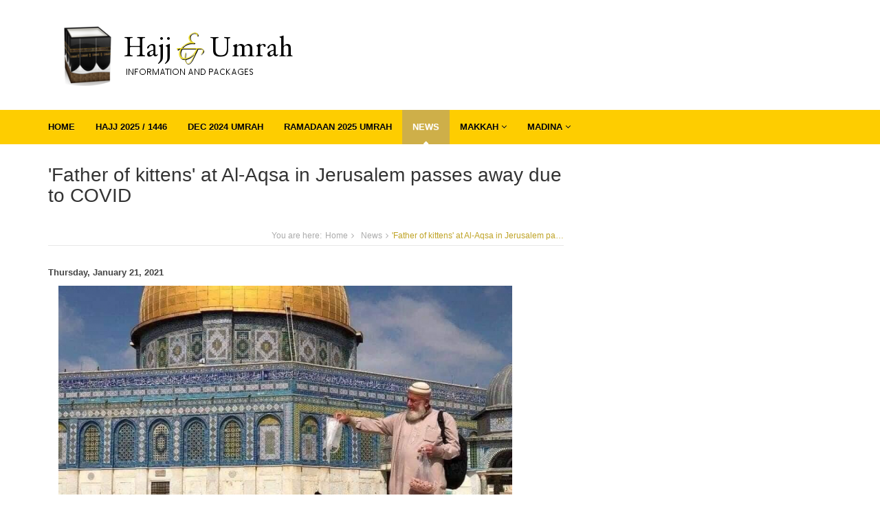

--- FILE ---
content_type: text/html; charset=UTF-8
request_url: https://www.hajjumrahinfo.co.za/news/2021-01-21-father_of_kittens_at_al_aqsa_in_jerusalem_passes_away_due_to_covid
body_size: 4772
content:
<!doctype html> <html lang="en" dir="ltr"> <head> <title>'Father of kittens' at Al-Aqsa in Jerusalem passes away due to COVID</title> <meta http-equiv="content-type" content="text/html; charset=utf-8"> <meta name="viewport" content="width=device-width, initial-scale=1.0, shrink-to-fit=no"> <meta name="robots" content="index, follow"> <meta name="description" content="For decades, Younis would drive over 90 minutes from his home in Arara, an Arab-Israeli town in northern Israel, five times a week to feed the cats and birds at the compound." /> <meta name="keywords" content="" /> <meta name="theme-color" content="#FECD00"> <meta name="msapplication-navbutton-color" content="#FECD00"> <meta name="apple-mobile-web-app-status-bar-style" content="#FECD00"> <meta property="fb:app_id" content="316554802325041" /> <link rel="sitemap" type="application/xml" title="Sitemap" href="/sitemap.xml" /> <link rel="stylesheet" href="/assets/css/__minified.css?17"> <link rel="stylesheet" href="/assets/css/bootstrap-select.min.css?17"> <script type="text/javascript" src="/bower3/bower_components/jquery/dist/jquery.min.js?17"></script> <script type="text/javascript" src="/bower3/bower_components/bootstrap/dist/js/bootstrap.min.js?17"></script> <script type="text/javascript" src="/bower3/bower_components/bootstrap-select/dist/js/bootstrap-select.min.js?17"></script> <script type="text/javascript" src="/bower3/bower_components/responsive-bootstrap-toolkit/dist/bootstrap-toolkit.min.js?17"></script> <script type="text/javascript" src="/bower3/bower_components/leaflet/leaflet.js?17"></script> <script type="text/javascript" src="/bower3/bower_components/shufflejs/dist/shuffle.min.js?17"></script> <script type="text/javascript" src="/plugins/bootstrap-hover-dropdown.min.js?17"></script> <script type="text/javascript" src="/plugins/flexslider/jquery.flexslider-min.js?17"></script> <script type="text/javascript" src="/common.js?17"></script> <link rel="apple-touch-icon" sizes="57x57" href="/favicons/apple-icon-57x57.png"> <link rel="apple-touch-icon" sizes="60x60" href="/favicons/apple-icon-60x60.png"> <link rel="apple-touch-icon" sizes="72x72" href="/favicons/apple-icon-72x72.png"> <link rel="apple-touch-icon" sizes="76x76" href="/favicons/apple-icon-76x76.png"> <link rel="apple-touch-icon" sizes="114x114" href="/favicons/apple-icon-114x114.png"> <link rel="apple-touch-icon" sizes="120x120" href="/favicons/apple-icon-120x120.png"> <link rel="apple-touch-icon" sizes="144x144" href="/favicons/apple-icon-144x144.png"> <link rel="apple-touch-icon" sizes="152x152" href="/favicons/apple-icon-152x152.png"> <link rel="apple-touch-icon" sizes="180x180" href="/favicons/apple-icon-180x180.png"> <link rel="icon" type="image/png" sizes="192x192" href="/favicons/android-icon-192x192.png"> <link rel="icon" type="image/png" sizes="32x32" href="/favicons/favicon-32x32.png"> <link rel="icon" type="image/png" sizes="96x96" href="/favicons/favicon-96x96.png"> <link rel="icon" type="image/png" sizes="16x16" href="/favicons/favicon-16x16.png"> <link rel="manifest" href="/favicons/manifest.json"> <meta name="msapplication-TileColor" content="#ffffff"> <meta name="msapplication-TileImage" content="/favicons/ms-icon-144x144.png"> <meta name="theme-color" content="#ffffff"> <meta property="og:url" content="https://www.hajjumrahinfo.co.za/news/2021-01-21-father_of_kittens_at_al_aqsa_in_jerusalem_passes_away_due_to_covid" /> <meta property="og:title" content="&#039;Father of kittens&#039; at Al-Aqsa in Jerusalem passes away due to COVID" /> <meta property="og:image" content="https://www.hajjumrahinfo.co.za/thumbs/fb_ov_a4344ab6252dc0e3e97e0001d1a973ac.png" /> <meta property="og:type" content="article" /> <meta property="og:description" content="For decades, Younis would drive over 90 minutes from his home in Arara, an Arab-Israeli town in northern Israel, five times a week to feed the cats and birds at the compound." /> <meta property="twitter:card" content="summary" /> <meta property="twitter:site" content="@hajjumrahinfo" /> <meta property="twitter:title" content="&#039;Father of kittens&#039; at Al-Aqsa in Jerusalem passes away due to COVID" /> <meta property="twitter:image" content="https://www.hajjumrahinfo.co.za/thumbs/fb_ov_a4344ab6252dc0e3e97e0001d1a973ac.png" /> <meta property="twitter:description" content="For decades, Younis would drive over 90 minutes from his home in Arara, an Arab-Israeli town in northern Israel, five times a week to feed the cats and birds at the compound." /> <link rel="prev" title="KAUST partners with Makkah Cultural Forum, Ministry of Hajj and Umrah &amp; DARP on crowdsourcing initiatives" href="https://www.hajjumrahinfo.co.za/news/2021-01-25-kaust_partners_with_makkah_cultural_forum_ministry_of_hajj_and_umrah_darp_on_crowdsourcing_initiatives" /> <link rel="next" title="German startup to help Saudi hotels utilize empty spaces" href="https://www.hajjumrahinfo.co.za/news/2021-01-21-german_startup_to_help_saudi_hotels_utilize_empty_spaces" /> <script type="text/javascript">
(function(i,s,o,g,r,a,m){i['GoogleAnalyticsObject']=r;i[r]=i[r]||function(){
(i[r].q=i[r].q||[]).push(arguments)},i[r].l=1*new Date();a=s.createElement(o),
m=s.getElementsByTagName(o)[0];a.async=1;a.src=g;m.parentNode.insertBefore(a,m)
})(window,document,'script','https://www.google-analytics.com/analytics.js','ga');
ga('create', 'UA-96214653-1', 'auto');ga('send', 'pageview');
</script> </head> <body> <div class="wrapper"> <header class="header"> <div class="header-main container"> <h1 class="logo col-md-6 col-sm-8"> <a href="/"><img id="logo" src="/logo/logo.png" class="img-responsive" alt="Logo"></a> </h1> <div class="info col-md-6 col-sm-4 pull-right text-center hidden-xs hidden-sm"> </div> </div> </header> <nav class="main-nav hidden-xs"> <div class="container"> <div class="row"> <div class="col-xs-11 zeroLeftPadding"> <div class="navbar-header"> <button class="navbar-toggle" type="button" data-toggle="collapse" data-target="#navbar-collapse"> <span class="sr-only">Toggle navigation</span> <span class="icon-bar"></span> <span class="icon-bar"></span> <span class="icon-bar"></span> </button> </div> <div class="navbar-collapse collapse" id="navbar-collapse"> <ul class="nav navbar-nav"> <li class="nav-item "><a href="/">Home</a></li> <li class="nav-item "><a href="/hajj_2025">Hajj 2025 / 1446</a></li> <li class="nav-item "><a href="/umrah/december_2024">Dec 2024 Umrah</a></li> <li class="nav-item "><a href="/umrah/ramadaan_2025">Ramadaan 2025 Umrah</a></li> <li class="nav-item active"><a href="/news">News</a></li> <li class="nav-item dropdown "> <a class="dropdown-toggle" data-toggle="dropdown" data-hover="dropdown" data-delay="0" data-close-others="false" href="#">Makkah <i class="fa fa-angle-down"></i></a> <ul class="dropdown-menu"> <li><a href="/makkah">Makkah Map</a></li> <li><a href="/makkah/hotels">Hotels in Makkah</a></li> <li><a href="/makkah/placestovisit">Ziyaraat - Places to Visit</a></li> </ul> </li> <li class="nav-item dropdown "> <a class="dropdown-toggle" data-toggle="dropdown" data-hover="dropdown" data-delay="0" data-close-others="false" href="#">Madina <i class="fa fa-angle-down"></i></a> <ul class="dropdown-menu"> <li><a href="/madina">Madina Map</a></li> <li><a href="/madina/hotels">List of Hotels</a></li> <li><a href="/madina/placestovisit">Ziyaraat - Places to Visit</a></li> </ul> </li> </ul> </div> </div> </div> </nav> <nav class="main-nav visible-xs"> <div class="container"> <div class="row"> <div class="col-xs-11"> <div class="mobilemenu"> <ul class="list-inline"> <li class=" "><a href="/hajj_2025">Hajj 2025 / 1446</a></li> <li class=" "><a href="/umrah/december_2024">Dec 2024 Umrah</a></li> <li class=" "><a href="/umrah/ramadaan_2025">Ramadaan 2025 Umrah</a></li> <li class="active"><a href="/news">News</a></li> <li class=""><a href="/resources">Resources</a></li> <li class=" "><a href="/makkah">Makkah</a></li> <li class=""><a href="/madina">Madina</a></li> </ul> </div> <style type="text/css">
    
@media print {
    .mobilemenu, div.breadcrumbs, ul.breadcrumbs-list, nav {
        display: none;
    }
    .page-heading {
        border: none !important;
    }
    h1.logo a:after {
        content: "";
    }
}
    
.mobilemenu {
    padding: 20px 10px;
    margin: 0 auto;
    text-align: center;
}
.mobilemenu ul {
    margin-bottom: 0;
}
.mobilemenu .active {
    font-weight: bold;
}
.mobilemenu a {
    color: #333; 
    text-transform: uppercase;
}
.mobilemenu a:hover {
    text-decoration: none;
    opacity: 1;
}

.bigLike {
    font-size: 20px;
    padding: 10px 0px 0;
    margin: 0 auto;
    text-align: right;
}
.bigLikeMobile {
    font-size: 25px;
    padding: 17px 5px 0;
    margin: 0 auto;
    text-align: right;
}
.zeroLeftPadding {
    padding-left: 0px !important;
}
    
</style> </div> </div> </div> </nav> <div class="content container"> <div class="page-wrapper"> <div class="page-content"> <div class="row page-row"> <article class="events-wrapper col-md-8 col-sm-12"> <header class="page-heading clearfix"> <h1 class="heading-title pull-left">'Father of kittens' at Al-Aqsa in Jerusalem passes away due to COVID</h1> <div class="breadcrumbs pull-right"> <ul class="breadcrumbs-list"> <li class="breadcrumbs-label">You are here:</li> <li><a href="/?utm_source=breadcrumbs&utm_medium=web&utm_campaign=breadcrumbs">Home</a><i class="fa fa-angle-right"></i></li> <li><a href="/news?utm_source=breadcrumbs&utm_medium=web&utm_campaign=breadcrumbs">News</a><i class="fa fa-angle-right"></i></li> <li class="current">'Father of kittens' at Al-Aqsa in Jerusalem passes away due to COVID</li> </ul> </div> </header> <script type="application/ld+json">{"@context":"http://schema.org","@type":"BreadcrumbList","itemListElement":[{"@type":"ListItem","position":1,"item":{"@id":"https://www.hajjumrahinfo.co.za/news","name":"News"}},{"@type":"ListItem","position":2,"item":{"@id":"https://www.hajjumrahinfo.co.za/news/2021-01-21-father_of_kittens_at_al_aqsa_in_jerusalem_passes_away_due_to_covid","name":"'Father of kittens' at Al-Aqsa in Jerusalem passes away due to COVID"}}]}</script> <p><strong>Thursday, January 21, 2021</strong></p> <div class="container-fluid"> <div class="row"> <div class="col-md-12 col-xs-12"><img src="/thumbs/nws_c5bfc66ecddfb83dc59e82a8952346aa.jpg" class="img-responsive lowres" data-replacement-img="/thumbs/nws_c5bfc66ecddfb83dc59e82a8952346aa.png" data-replacement-rclass="lowres"></div> </div> </div> <br /> <p>Ghassan Younis, 72, popularly known as the &quot;father of the kittens&quot; at Jerusalem&#39;s&nbsp;al-Aqsa&nbsp;Mosque compound, passed away on Tuesday due to complications caused by the novel coronavirus, according to Palestinian media.</p> <p>For decades, Younis would drive more than 90 minutes from his home in Arara, an Arab-Israeli town in northern Israel, five times a week to feed the cats and birds at the compound and hand out sweets to children at the mosque.</p> <p>Groups of cats and birds would flock around him when he entered the compound with bags of food, Palestinian media said. Images posted on social media show Younis surrounded by birds and cats at&nbsp;al-Aqsa.</p> <p>Younis, also known by the nickname Abu Hurayrah, in reference to one of the companions of the Islamic prophet Mohammed who was known for his attachment to cats, visited the compound for the last time shortly before he was infected with the virus in November, according to Palestinian media.</p> <p>&quot;At first, I used to bring sweets and food for old people,&rdquo; Younis said in a 2019 video interview with Reuters. &ldquo;With the help of God, anyone who would meet me, young or old, or anyone coming to visit al-Aqsa, I would give them some of the sweets. As you just saw, I moved to feed the cats and birds.&quot;</p> <p>Many Palestinian social media users mourned Younis&#39;s passing, with many marking the significant effort he made to visit the site despite the long distance from his home.</p> <p>&quot;Hajj Younes was one of the most selfless men in the community,&quot; Qasem Abdelhaq, a leader in Jerusalem&rsquo;s Silwan neighborhood, told The New Arab. &ldquo;He was commonly nicknamed &lsquo;Abu Al-Qatt&rsquo; (father of cats) because he used to come to al-Aqsa Mosque from his hometown inside the 1948 territories at dawn to feed the cats and birds.&rdquo;</p> <p>&ldquo;He was known for distributing sweets and balloons to the children, and then distributing clothes and candies to the visitors of the blessed al-Aqsa Mosque,&quot; Abdelhaq said. &quot;He was a very good person; may God have mercy on him and forgive him and grant him the greatest reward in the afterlife.&rdquo;</p> <br /> &nbsp;

<p><strong>Source:</strong> <a href="https://www.jpost.com/israel-news/father-of-kittens-at-al-aqsa-in-jerusalem-passes-away-due-to-covid-656204" target="_blank" class="wordwrap">https://www.jpost.com/israel-news/father-of-kittens-at-al-aqsa-in-jerusalem-passes-away-due-to-covid-656204</a></p> <br /> &nbsp;

<div class="row"> <div class="col-md-6">
         &lArr; Previous: <br /> <a href="/news/2021-01-25-kaust_partners_with_makkah_cultural_forum_ministry_of_hajj_and_umrah_darp_on_crowdsourcing_initiatives">KAUST partners with Makkah Cultural Forum, Ministry of Hajj and Umrah &amp; DARP on crowdsourcing initiatives</a> </div> <div class="col-md-6 text-right">
         Next: &rArr; <br /> <a href="/news/2021-01-21-german_startup_to_help_saudi_hotels_utilize_empty_spaces">German startup to help Saudi hotels utilize empty spaces</a> </div> </div> <br /> <br /> <script async src="//pagead2.googlesyndication.com/pagead/js/adsbygoogle.js"></script> <ins class="adsbygoogle" style="display:block" data-ad-format="autorelaxed" data-ad-client="ca-pub-3557845447795757" data-ad-slot="9888765528"></ins> <script>(adsbygoogle = window.adsbygoogle || []).push({ });</script> </article> <aside class="page-sidebar col-md-3 col-md-offset-1 col-sm-4 col-sm-offset-1"> <center><script async src="//pagead2.googlesyndication.com/pagead/js/adsbygoogle.js"></script> <ins class="adsbygoogle" style="display:inline-block;width:300px;height:600px" data-ad-client="ca-pub-3557845447795757" data-ad-slot="9962801876"></ins> <script>
(adsbygoogle = window.adsbygoogle || []).push({});
</script></center> </aside> </div> </div> </div> </div> </div> <footer class="footer"> <div class="footer-content"> <div class="container"> <div class="row"> <div class="footer-col col-md-3 col-sm-4 about" id="footerad"> <div class="footer-col-inner"> <h3>Quick Links</h3> <p class="email col-md-12 col-sm-4"><i class="fa fa-book"></i><a href="/hajj">Hajj Packages</a></p> <p class="email col-md-12 col-sm-4"><i class="fa fa-book"></i><a href="/umrah">Umrah Packages</a></p> <p class="email col-md-12 col-sm-4"><i class="fa fa-globe"></i><a href="/makkah">Makkah Map</a></p> <p class="email col-md-12 col-sm-4"><i class="fa fa-globe"></i><a href="/madina">Madina Map</a></p> <p class="email col-md-12 col-sm-4"><i class="fa fa-building"></i><a href="/makkah/hotels">Makkah Hotels</a></p> <p class="email col-md-12 col-sm-4"><i class="fa fa-building"></i><a href="/madina/hotels">Madina Hotels</a></p> </div> </div> <div class="footer-col col-md-3 col-sm-12 contact"> <div class="footer-col-inner"> <h3>Contact us</h3> <div class="row"> <p class="email col-md-12 col-sm-4"><i class="fa fa-envelope"></i><a href='mailto&#58;inf%6&#70;&#64;%68a&#37;6Aj&#117;mr&#97;%6&#56;&#105;n&#102;&#37;&#54;F&#46;&#37;63o&#46;z&#97;'>info&#64;ha&#106;jum&#114;a&#104;&#105;nfo&#46;co&#46;za</a></p> <p class="email col-md-12 col-sm-4"><i class="fa fa-facebook"></i>&nbsp;<a href="https://www.facebook.com/hajjumrahinfo.co.za">@hajjumrahinfo.co.za</a></p> <p class="email col-md-12 col-sm-4"><i class="fa fa-twitter"></i><a href="https://twitter.com/hajjumrahinfo">@hajjumrahinfo</a></p> <p class="email col-md-12 col-sm-4"><i class="fa fa-instagram"></i><a href="https://www.instagram.com/hajjumrahinfo">@hajjumrahinfo</a></p> </div> </div> </div> </div> </div> </div> <div class="bottom-bar"> <div class="container"> <div class="row"> <small class="copyright col-md-12 col-sm-12 col-xs-12">
                        Copyright @ 2026 Hajj Umrah Info .co .za | <span class="nowrap">Website by: <a href="http://www.muslim.co.za">Muslim Directory - South Africa</a></span>
                        | <span class="nowrap"><a href="/privacy-policy">Privacy Policy</a></span> </small> </div> </div> </div> </footer> <script type="text/javascript" src="//s7.addthis.com/js/300/addthis_widget.js#pubid=ra-5a0a773e1e8b75e1"></script> </body> </html>

--- FILE ---
content_type: text/html; charset=utf-8
request_url: https://www.google.com/recaptcha/api2/aframe
body_size: 267
content:
<!DOCTYPE HTML><html><head><meta http-equiv="content-type" content="text/html; charset=UTF-8"></head><body><script nonce="fVB9w8SKSNdXqToib0MX9w">/** Anti-fraud and anti-abuse applications only. See google.com/recaptcha */ try{var clients={'sodar':'https://pagead2.googlesyndication.com/pagead/sodar?'};window.addEventListener("message",function(a){try{if(a.source===window.parent){var b=JSON.parse(a.data);var c=clients[b['id']];if(c){var d=document.createElement('img');d.src=c+b['params']+'&rc='+(localStorage.getItem("rc::a")?sessionStorage.getItem("rc::b"):"");window.document.body.appendChild(d);sessionStorage.setItem("rc::e",parseInt(sessionStorage.getItem("rc::e")||0)+1);localStorage.setItem("rc::h",'1769048869388');}}}catch(b){}});window.parent.postMessage("_grecaptcha_ready", "*");}catch(b){}</script></body></html>